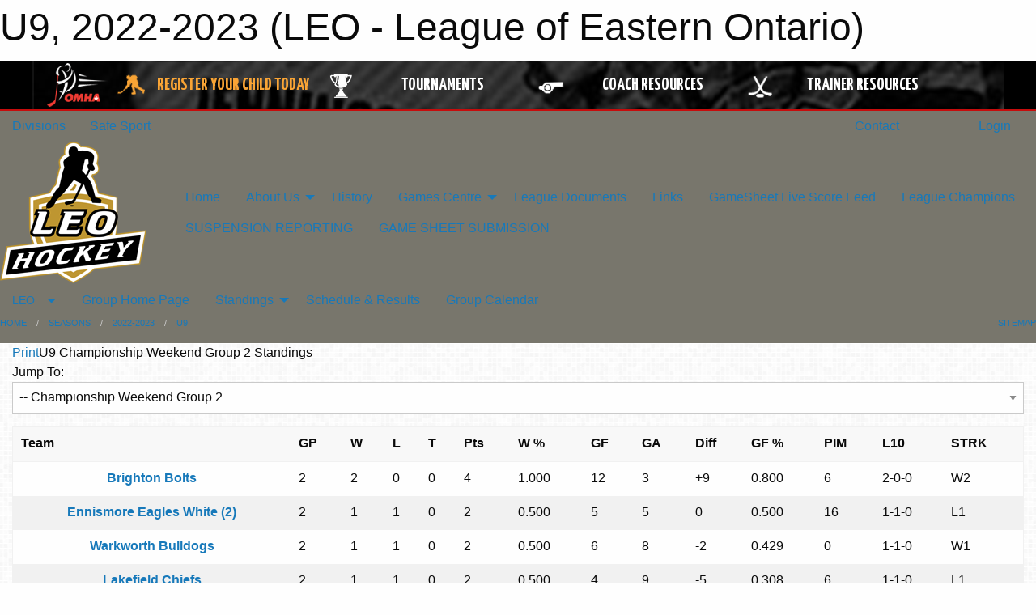

--- FILE ---
content_type: text/html; charset=utf-8
request_url: https://leohockey.ca/Rounds/26716/U9-Championship-Weekend-Group-2/
body_size: 10362
content:


<!DOCTYPE html>

<html class="no-js" lang="en">
<head><meta charset="utf-8" /><meta http-equiv="x-ua-compatible" content="ie=edge" /><meta name="viewport" content="width=device-width, initial-scale=1.0" /><link rel="preconnect" href="https://cdnjs.cloudflare.com" /><link rel="dns-prefetch" href="https://cdnjs.cloudflare.com" /><link rel="preconnect" href="https://fonts.gstatic.com" /><link rel="dns-prefetch" href="https://fonts.gstatic.com" /><title>
	2022-2023 > U9 (LEO - League of Eastern Ontario)
</title><link rel="stylesheet" href="https://fonts.googleapis.com/css2?family=Oswald&amp;family=Roboto&amp;family=Passion+One:wght@700&amp;display=swap" />

    <!-- Compressed CSS -->
    <link rel="stylesheet" href="https://cdnjs.cloudflare.com/ajax/libs/foundation/6.7.5/css/foundation.min.css" /><link rel="stylesheet" href="https://cdnjs.cloudflare.com/ajax/libs/motion-ui/2.0.3/motion-ui.css" />

    <!--load all styles -->
    
  <meta name="keywords" content="MBLeagueWeb,Sports,Website,Minor,Premium,Scheduling" /><meta name="description" content="leohockey.ca powered by MBLeagueWeb" />


<link rel="stylesheet" href="/assets/responsive/css/networks/omha.min.css">
<link href='//fonts.googleapis.com/css?family=Yanone+Kaffeesatz:700|Open+Sans:800italic' rel='stylesheet' type='text/css'>

<style type="text/css" media="print">
    #omha_banner {
        display: none;
    }
</style>

<style type="text/css">
 body { --D-color-rgb-primary: 175,120,23; --D-color-rgb-secondary: 0,0,0; --D-color-rgb-link: 175,120,23; --D-color-rgb-link-hover: 0,0,0; --D-color-rgb-content-link: 175,120,23; --D-color-rgb-content-link-hover: 0,0,0 }  body { --D-fonts-main: 'Roboto', sans-serif }  body { --D-fonts-headings: 'Oswald', sans-serif }  body { --D-fonts-bold: 'Passion One', cursive }  body { --D-wrapper-max-width: 1200px }  main .wrapper { background-color: rgba(255,255,255,1.0); background-image: url('/domains/leohockey.ca/bg_content.png'); background-position: center top }  .sitecontainer { background-color: rgba(120,118,108,1.0); }  .sitecontainer main .wrapper { background-color: rgba(255,255,255,1); }  .bottom-drawer .content { background-color: rgba(255,255,255,1); }
</style>
<link href="/Domains/leohockey.ca/favicon.ico" rel="shortcut icon" /><link href="/assets/responsive/css/public.min.css?v=2025.07.27" type="text/css" rel="stylesheet" media="screen" /><link href="/Utils/Styles.aspx?Mode=Responsive&amp;Version=2024.04.15.20.00.00" type="text/css" rel="stylesheet" media="screen" />
<script type='text/javascript'>
  var googletag = googletag || {};
  googletag.cmd = googletag.cmd || [];
  (function() {
    var gads = document.createElement('script'); gads.async = true; gads.type = 'text/javascript'; gads.src = 'https://www.googletagservices.com/tag/js/gpt.js';
    var node = document.getElementsByTagName('script')[0];
    node.parentNode.insertBefore(gads, node);
   })();
</script>


<script type='text/javascript'>
googletag.cmd.push(function() {
var mapping = googletag.sizeMapping()
.addSize([800,200], [728,90])
.addSize([300,200], [320,50])
.build();
googletag.defineSlot('/173749664/TheOneDB_Standings_TopBottom_Leaderboard', [[320, 50], [970, 90], [728, 90]], 'div-gpt-ad-1415233259892-0').addService(googletag.pubads()).defineSizeMapping(mapping);
googletag.defineSlot('/173749664/TheOneDB_Standings_Bottom_Leaderboard', [[320, 50], [970, 90], [728, 90]], 'div-gpt-ad-1415913903219-0').addService(googletag.pubads()).defineSizeMapping(mapping);
googletag.pubads().enableSingleRequest();
googletag.pubads().collapseEmptyDivs();
googletag.enableServices();
});
</script>

</head>
<body>
    
    
  <h1 class="hidden">U9, 2022-2023 (LEO - League of Eastern Ontario)</h1>

    <form method="post" action="/Rounds/26716/U9-Championship-Weekend-Group-2/" id="frmMain">
<div class="aspNetHidden">
<input type="hidden" name="tlrk_ssm_TSSM" id="tlrk_ssm_TSSM" value="" />
<input type="hidden" name="tlrk_sm_TSM" id="tlrk_sm_TSM" value="" />
<input type="hidden" name="__EVENTTARGET" id="__EVENTTARGET" value="" />
<input type="hidden" name="__EVENTARGUMENT" id="__EVENTARGUMENT" value="" />
<input type="hidden" name="__VIEWSTATE" id="__VIEWSTATE" value="tDcOqnDimnh8uAnNp6WVPrEpcsLcsrnXen0sp1ktABjRxWp6bfCasBR2XXyePdoXVfVwyqXm7GG69B46kP1US/AsZVoklTeDouCZdP4Od1K1AfRiADdStA3q7qnnUrJ2PElZrMj+QfWY8czXkCAFqQzFM60iOC8L+hyxmPoz5py2cKxaN6Y8zi9ESiFcwRbv7JshuGd6kqsP80oU0lIR57m17/knT1EJbkMHgaS9DywHJ/jwqem2nGrIkgh7TJ9vav1no4B9kx+1u8IKQh+u4dStnbfFgq8PJtIxc+qsUHU6n7HirzJ8IMbDYl9fFuqVyvPw3tZ5ZsYPQiBUvG9ZLanxGxSINZUWogxo8Z7VOwrNv3MeDeviR/cBMA4u45PZZbA+9mTte+c34CAETxXCoy2InXIqQxOm6hz48YE5n/9kTUr8nFXJeSI013D9Lv7jPz/+FIS5AfuG3epTD5o3LsZ6uWFnWAHqoOCrlUrswvJVhBJpjxJ21LzxJq1XQDgMeJpR0MH8HQbmf6n4H4zDsMngMrLqtmDdZehilzKp31RWfAWPXdzfcy6dOwuwBk6n" />
</div>

<script type="text/javascript">
//<![CDATA[
var theForm = document.forms['frmMain'];
if (!theForm) {
    theForm = document.frmMain;
}
function __doPostBack(eventTarget, eventArgument) {
    if (!theForm.onsubmit || (theForm.onsubmit() != false)) {
        theForm.__EVENTTARGET.value = eventTarget;
        theForm.__EVENTARGUMENT.value = eventArgument;
        theForm.submit();
    }
}
//]]>
</script>


<script src="/WebResource.axd?d=pynGkmcFUV13He1Qd6_TZHQODR-Hs1eq-sjZHy1gqo6gRtLOHiaiDRlslISWDDA2BF-BpJ0Md7KSF5u-u1IAng2&amp;t=638901397900000000" type="text/javascript"></script>


<script src="https://ajax.aspnetcdn.com/ajax/4.5.2/1/MicrosoftAjax.js" type="text/javascript"></script>
<script src="https://ajax.aspnetcdn.com/ajax/4.5.2/1/MicrosoftAjaxWebForms.js" type="text/javascript"></script>
<script src="/assets/core/js/web/web.min.js?v=2025.07.27" type="text/javascript"></script>
<script src="https://d2i2wahzwrm1n5.cloudfront.net/ajaxz/2025.2.609/Common/Core.js" type="text/javascript"></script>
<script src="https://d2i2wahzwrm1n5.cloudfront.net/ajaxz/2025.2.609/Ajax/Ajax.js" type="text/javascript"></script>
<div class="aspNetHidden">

	<input type="hidden" name="__VIEWSTATEGENERATOR" id="__VIEWSTATEGENERATOR" value="CA0B0334" />
	<input type="hidden" name="__EVENTVALIDATION" id="__EVENTVALIDATION" value="rJ5zWuSyFUn9WFAp9cSNOuYX/SJZglJ4vR6j+CB5tdIt2BShMWBmvM/DC8In3rulHCbR5K2iYKS4SwOJdoSLTmrZhjvLNbVMSWvZG4/TyXk8Za0g4U2+LL09JV9Lj46R" />
</div>
        <script type="text/javascript">
//<![CDATA[
Sys.WebForms.PageRequestManager._initialize('ctl00$tlrk_sm', 'frmMain', ['tctl00$tlrk_ramSU','tlrk_ramSU'], [], [], 90, 'ctl00');
//]]>
</script>

        <!-- 2025.2.609.462 --><div id="tlrk_ramSU">
	<span id="tlrk_ram" style="display:none;"></span>
</div>
        




<div id="omha_banner" style="position:relative; z-index: 1000;">
    <div class="grid-container">
        <div class="grid-x align-middle">
            <div class="cell shrink">
                <a href="http://www.omha.net/" target="_blank" title="Link to OMHA Website" rel="noopener">
                    <img src="//mbswcdn.com/img/omha/network_omha_logo.png" class="omha-logo" alt="OMHA Logo" />
                </a>
            </div>
            <div class="cell auto text-center hide-for-large">
                <button class="dropdown button hollow secondary" style="margin: 0;" type="button" data-open="omha_network_modal">OMHA Digital Network</button>
            </div>
            <div class="cell auto show-for-large">
                <div class="grid-x align-middle align-justify omha-links">
                    <div class="cell auto omha-hover omha-link text-center"><a class="" href="/Register/" target="" rel="noopener" title="Register Your Child Today"><div class="grid-x align-middle"><div class="cell shrink icon"><img src="https://omhaoffice.com/public/images/common/pages/NetworkBanner/hockey_player_yellow.png" alt="Icon for Register Your Child Today" /></div><div class="cell auto text-center"><span style="color: #F9A435;">Register Your Child Today</span></div></div></a></div><div class="cell auto omha-hover omha-link text-center"><a class="" href="https://www.omha.net/findatournament?utm_source=OMHA_Network&utm_medium=rss&utm_campaign=Tournaments" target="_blank" rel="noopener" title="Tournaments"><div class="grid-x align-middle"><div class="cell shrink icon"><img src="https://omhaoffice.com/public/images/common/pages/NetworkBanner/network_tournaments.png" alt="Icon for Tournaments" /></div><div class="cell auto text-center">Tournaments</div></div></a></div><div class="cell auto omha-hover omha-link text-center"><a class="" href="https://www.omha.net/coach?utm_source=OMHA_Network&utm_medium=rss&utm_campaign=Coaches" target="_blank" rel="noopener" title="Coach Resources"><div class="grid-x align-middle"><div class="cell shrink icon"><img src="https://omhaoffice.com/public/images/common/pages/NetworkBanner/network_coach_resources.png" alt="Icon for Coach Resources" /></div><div class="cell auto text-center">Coach Resources</div></div></a></div><div class="cell auto omha-hover omha-link text-center"><a class="" href="https://www.omha.net/trainer?utm_source=OMHA_Network&utm_medium=rss&utm_campaign=Trainers" target="_blank" rel="noopener" title="Trainer Resources"><div class="grid-x align-middle"><div class="cell shrink icon"><img src="https://omhaoffice.com/public/images/common/pages/NetworkBanner/network_clinics.png" alt="Icon for Trainer Resources" /></div><div class="cell auto text-center">Trainer Resources</div></div></a></div>
                </div>
            </div>
            <div class="cell shrink">
                <div class="grid-x small-up-4 large-up-2 text-center social-icons">
                    <div class="cell shrink"><a href="https://www.facebook.com/OntarioMinorHockey" target="_blank" rel="noopener"><i class="fab fa-facebook-square" title="OMHA Facebook Page"></i></a></div>
                    <div class="cell shrink"><a href="https://x.com/HometownHockey" target="_blank" rel="noopener"><i class="fab fa-square-x-twitter" title="OMHA X Account"></i></a></div>
                    <div class="cell shrink"><a href="https://www.youtube.com/user/OntarioMinorHockey" target="_blank" rel="noopener"><i class="fab fa-youtube-square" title="OMHA YouTube Channel"></i></a></div>
                    <div class="cell shrink"><a href="https://instagram.com/ontariominorhockey" target="_blank" rel="noopener"><i class="fab fa-instagram-square" title="OMHA Instagram Page"></i></a></div>
                </div>
            </div>
        </div>
    </div>
    <div class="large reveal" id="omha_network_modal" data-reveal data-v-offset="0">
        <h3 class="h3">
            <img src="//mbswcdn.com/img/omha/network_omha_logo.png" class="omha-logo" alt="OMHA Logo" />
            OMHA Digital Network
        </h3>
        <div class="stacked-for-small button-group hollow secondary expanded"><a class=" button modal-link" href="/Register/" target="" rel="noopener" title="Register Your Child Today"><img src="https://omhaoffice.com/public/images/common/pages/NetworkBanner/hockey_player_yellow.png" alt="Icon for Register Your Child Today" /><span style="color: #F9A435;">Register Your Child Today</span></a><a class=" button modal-link" href="https://www.omha.net/findatournament?utm_source=OMHA_Network&utm_medium=rss&utm_campaign=Tournaments" target="_blank" rel="noopener" title="Tournaments"><img src="https://omhaoffice.com/public/images/common/pages/NetworkBanner/network_tournaments.png" alt="Icon for Tournaments" />Tournaments</a><a class=" button modal-link" href="https://www.omha.net/coach?utm_source=OMHA_Network&utm_medium=rss&utm_campaign=Coaches" target="_blank" rel="noopener" title="Coach Resources"><img src="https://omhaoffice.com/public/images/common/pages/NetworkBanner/network_coach_resources.png" alt="Icon for Coach Resources" />Coach Resources</a><a class=" button modal-link" href="https://www.omha.net/trainer?utm_source=OMHA_Network&utm_medium=rss&utm_campaign=Trainers" target="_blank" rel="noopener" title="Trainer Resources"><img src="https://omhaoffice.com/public/images/common/pages/NetworkBanner/network_clinics.png" alt="Icon for Trainer Resources" />Trainer Resources</a></div>
        <button class="close-button" data-close aria-label="Close modal" type="button">
            <span aria-hidden="true">&times;</span>
        </button>
    </div>
</div>





        
  <div class="sitecontainer"><div id="row4" class="row-outer  not-editable"><div class="row-inner"><div id="wid5"><div class="outer-top-bar"><div class="wrapper row-top-bar"><div class="grid-x grid-padding-x align-middle"><div class="cell shrink show-for-small-only"><div class="cell small-6" data-responsive-toggle="top_bar_links" data-hide-for="medium"><button title="Toggle Top Bar Links" class="menu-icon" type="button" data-toggle></button></div></div><div class="cell shrink"><a href="/Seasons/Current/">Divisions</a></div><div class="cell shrink"><a href="/SafeSport/">Safe Sport</a></div><div class="cell auto show-for-medium"><ul class="menu align-right"><li><a href="/Contact/"><i class="fas fa-address-book" title="Contacts"></i>&nbsp;Contact</a></li><li><a href="/Search/"><i class="fas fa-search" title="Search"></i><span class="hide-for-medium">&nbsp;Search</span></a></li></ul></div><div class="cell auto medium-shrink text-right"><ul class="dropdown menu align-right" data-dropdown-menu><li><a href="/Account/Login/?ReturnUrl=%2fRounds%2f26716%2fU9-Championship-Weekend-Group-2%2f" rel="nofollow"><i class="fas fa-sign-in-alt"></i>&nbsp;Login</a></li></ul></div></div><div id="top_bar_links" class="hide-for-medium" style="display:none;"><ul class="vertical menu"><li><a href="/Contact/"><i class="fas fa-address-book" title="Contacts"></i>&nbsp;Contact</a></li><li><a href="/Search/"><i class="fas fa-search" title="Search"></i><span class="hide-for-medium">&nbsp;Search</span></a></li></ul></div></div></div>
</div></div></div><header id="header" class="hide-for-print"><div id="row10" class="row-outer  not-editable"><div class="row-inner wrapper"><div id="wid11">
</div></div></div><div id="row6" class="row-outer  not-editable"><div class="row-inner wrapper"><div id="wid8">
        <div class="cMain_ctl14-row-menu row-menu org-menu">
            
            <div class="grid-x align-middle">
                
                <div class="cell hide-for-small-only hide-for-medium-only large-2">
                    
                        <a href="/"><img src="/domains/leohockey.ca/logo.png" class="contained-image" alt="Main Logo" /></a>
                    
                </div>
                
                <nav class="cell auto">
                    <div class="title-bar" data-responsive-toggle="cMain_ctl14_menu" data-hide-for="large">
                        <div class="title-bar-left">
                            
                            <div class="grid-x align-middle">
                                <div class="cell small-3">
                                    
                                        <a href="/"><img src="/domains/leohockey.ca/logo.png" class="contained-image" alt="Main Logo" /></a>
                                    
                                </div>
                                <div class="cell auto">
                                    <ul class="horizontal menu">
                                        
                                        <li><a href="/Seasons/Current/">Divisions</a></li>
                                        
                                    </ul>
                                </div>
                            </div>
                            
                        </div>
                        <div class="title-bar-right">
                            <div class="title-bar-title" data-toggle="cMain_ctl14_menu">Organization Menu&nbsp;<i class="fas fa-bars"></i></div>
                        </div>
                    </div>
                    <ul id="cMain_ctl14_menu" style="display: none;" class="vertical large-horizontal menu " data-responsive-menu="drilldown large-dropdown" data-back-button='<li class="js-drilldown-back"><a class="sh-menu-back"></a></li>'>
                        <li class="hover-nonfunction"><a href="/">Home</a></li><li class="hover-nonfunction"><a>About Us</a><ul class="menu vertical nested"><li class="hover-nonfunction"><a href="/Pages/1009/Mission_and_Vision/">Mission &amp; Vision</a></li><li class="hover-nonfunction"><a href="/Staff/1010/">Executive &amp; Staff</a></li><li class="hover-nonfunction"><a href="/Contact/1011/">Contact Us</a></li></ul></li><li class="hover-nonfunction"><a href="/Pages/1499/History/">History</a></li><li class="hover-nonfunction"><a>Games Centre</a><ul class="menu vertical nested"><li class="hover-nonfunction"><a href="/Schedule/">Schedule &amp; Results</a></li><li class="hover-nonfunction"><a href="/Calendar/">Calendar</a></li></ul></li><li class="hover-nonfunction"><a href="/Libraries/1029/League_Documents/">League Documents</a></li><li class="hover-nonfunction"><a href="/Links/">Links</a></li><li class="hover-nonfunction"><a href="/Pages/1383/GameSheet_Live_Score_Feed/">GameSheet Live Score Feed</a></li><li class="hover-nonfunction"><a href="/Awards/">League Champions </a></li><li class="hover-nonfunction"><a href="/Forms/1392/2025-2026_Suspension_Form/"><i class="fab fa-wpforms"></i>SUSPENSION REPORTING</a></li><li class="hover-nonfunction"><a href="/Forms/1476/2025-2026_GAME_SHEET_SUBMISSION/"><i class="fab fa-wpforms"></i>GAME SHEET SUBMISSION</a></li>
                    </ul>
                </nav>
            </div>
            
        </div>
        </div><div id="wid7">
</div><div id="wid9">
<div class="cMain_ctl20-row-menu row-menu">
    <div class="grid-x align-middle">
        
        <div class="cell shrink show-for-large">
            <button class="dropdown button clear" style="margin: 0;" type="button" data-toggle="cMain_ctl20_league_dropdown">LEO</button>
        </div>
        
        <nav class="cell auto">
            <div class="title-bar" data-responsive-toggle="cMain_ctl20_menu" data-hide-for="large">
                <div class="title-bar-left flex-child-shrink">
                    <div class="grid-x align-middle">
                        
                        <div class="cell shrink">
                            <button class="dropdown button clear" style="margin: 0;" type="button" data-open="cMain_ctl20_league_modal">LEO</button>
                        </div>
                        
                    </div>
                </div>
                <div class="title-bar-right flex-child-grow">
                    <div class="grid-x align-middle">
                        <div class="cell auto"></div>
                        
                        <div class="cell shrink">
                            <div class="title-bar-title" data-toggle="cMain_ctl20_menu">U9 Menu&nbsp;<i class="fas fa-bars"></i></div>
                        </div>
                    </div>
                </div>
            </div>
            <ul id="cMain_ctl20_menu" style="display: none;" class="vertical large-horizontal menu " data-responsive-menu="drilldown large-dropdown" data-back-button='<li class="js-drilldown-back"><a class="sh-menu-back"></a></li>'>
                <li><a href="/Groups/1081/">Group Home Page</a></li><li><a>Standings</a><ul class="menu vertical nested"><li><a href="/Rounds/25760/2022-2023_U9_Half-Ice_Season/">Half-Ice Season</a></li><li><a href="/Rounds/25761/2022-2023_U9_Full-Ice_Season/">Full-Ice Season</a></li><li><a href="/Rounds/26712/2022-2023_U9_Championship_Weekend_Group_1/">Championship Weekend Group 1</a></li><li><a href="/Rounds/26716/2022-2023_U9_Championship_Weekend_Group_2/">Championship Weekend Group 2</a></li><li><a href="/Rounds/26719/2022-2023_U9_Championship_Weekend_Group_3/">Championship Weekend Group 3</a></li><li><a href="/Rounds/26731/2022-2023_U9_A_Championship_Game/">A Championship Game</a></li><li><a href="/Rounds/26736/2022-2023_U9_B_Championship_Game/">B Championship Game</a></li><li><a href="/Rounds/26741/2022-2023_U9_C_Championship_Game/">C Championship Game</a></li><li><a href="/Rounds/26746/2022-2023_U9_D_Championship_Game/">D Championship Game</a></li><li><a href="/Rounds/26749/2022-2023_U9_E_Championship_Game/">E Championship Game</a></li><li><a href="/Rounds/26752/2022-2023_U9_F_Championship_Game/">F Championship Game</a></li><li><a href="/Rounds/26755/2022-2023_U9_G_Championship_Game/">G Championship Game</a></li><li><a href="/Groups/1081/Standings/">All Standings</a></li></ul></li><li><a href="/Groups/1081/Schedule/">Schedule & Results</a></li><li><a href="/Groups/1081/Calendar/">Group Calendar</a></li>
            </ul>
        </nav>
        
    </div>
    
    <div class="dropdown-pane" id="cMain_ctl20_league_dropdown" data-dropdown data-close-on-click="true" style="width: 600px;">
        <div class="grid-x grid-padding-x grid-padding-y">
            <div class="cell medium-5">
                <ul class="menu vertical">
                    <li><a href="/Leagues/1000/">League Home Page</a></li><li><a href="/Leagues/1000/Articles/">League News</a></li><li><a href="/Leagues/1000/Schedule/">Schedule & Results</a></li><li><a href="/Leagues/1000/Calendar/">League Calendar</a></li>
                </ul>
            </div>
            <div class="cell medium-7">
            
                <h5 class="h5">Group Websites</h5>
                <hr />
                <div class="grid-x text-center small-up-2 site-list">
                    
                    <div class="cell"><a href="/Groups/1108/">U7</a></div>
                    
                    <div class="cell"><a href="/Groups/1107/">U8</a></div>
                    
                    <div class="cell"><a href="/Groups/1106/">U9</a></div>
                    
                    <div class="cell"><a href="/Groups/1102/">U11</a></div>
                    
                    <div class="cell"><a href="/Groups/1103/">U13</a></div>
                    
                    <div class="cell"><a href="/Groups/1104/">U15</a></div>
                    
                    <div class="cell"><a href="/Groups/1105/">U18</a></div>
                    
                </div>
            
            </div>
        </div>
    </div>
    <div class="large reveal cMain_ctl20-row-menu-reveal row-menu-reveal" id="cMain_ctl20_league_modal" data-reveal>
        <h3 class="h3">League of Eastern Ontario</h3>
        <hr />
        <div class="grid-x grid-padding-x grid-padding-y">
            <div class="cell medium-5">
                <ul class="menu vertical">
                    <li><a href="/Leagues/1000/">League Home Page</a></li><li><a href="/Leagues/1000/Articles/">League News</a></li><li><a href="/Leagues/1000/Schedule/">Schedule & Results</a></li><li><a href="/Leagues/1000/Calendar/">League Calendar</a></li>
                </ul>
            </div>
            <div class="cell medium-7">
            
                <h5 class="h5">Group Websites</h5>
                <hr />
                <div class="grid-x text-center small-up-2 site-list">
                    
                    <div class="cell"><a href="/Groups/1108/">U7</a></div>
                    
                    <div class="cell"><a href="/Groups/1107/">U8</a></div>
                    
                    <div class="cell"><a href="/Groups/1106/">U9</a></div>
                    
                    <div class="cell"><a href="/Groups/1102/">U11</a></div>
                    
                    <div class="cell"><a href="/Groups/1103/">U13</a></div>
                    
                    <div class="cell"><a href="/Groups/1104/">U15</a></div>
                    
                    <div class="cell"><a href="/Groups/1105/">U18</a></div>
                    
                </div>
            
            </div>
        </div>
        <button class="close-button" data-close aria-label="Close modal" type="button">
            <span aria-hidden="true">&times;</span>
        </button>
    </div>
    
</div>
</div></div></div><div id="row12" class="row-outer  not-editable"><div class="row-inner wrapper"><div id="wid13">
<div class="cMain_ctl25-row-breadcrumb row-breadcrumb">
    <div class="grid-x"><div class="cell auto"><nav aria-label="You are here:" role="navigation"><ul class="breadcrumbs"><li><a href="/" title="Main Home Page">Home</a></li><li><a href="/Seasons/" title="List of Seasons">Seasons</a></li><li><a href="/Seasons/1073/" title="Season details for 2022-2023">2022-2023</a></li><li><a href="/Groups/1081/" title="Group Home Page">U9</a></li></ul></nav></div><div class="cell shrink"><ul class="breadcrumbs"><li><a href="/Sitemap/" title="Go to the sitemap page for this website"><i class="fas fa-sitemap"></i><span class="show-for-large">&nbsp;Sitemap</span></a></li></ul></div></div>
</div>
</div></div></div></header><main id="main"><div class="wrapper"><div id="row19" class="row-outer"><div class="row-inner"><div id="wid20">
<div class="cMain_ctl32-outer">
    
<!-- TheOneDB_Standings_TopBottom_Leaderboard -->
<div class="noPrint"><div id='div-gpt-ad-1415233259892-0' class='adunit'>
<script type='text/javascript'>
googletag.cmd.push(function() { googletag.display('div-gpt-ad-1415233259892-0'); });
</script>
</div></div>


</div>
</div></div></div><div id="row14" class="row-outer  not-editable"><div class="row-inner"><div id="wid15"></div></div></div><div id="row23" class="row-outer"><div class="row-inner"><div id="wid24"></div></div></div><div id="row1" class="row-outer"><div class="row-inner"><div class="grid-x grid-padding-x"><div id="row1col2" class="cell small-12 medium-12 large-12 "><div id="wid3">
<div class="cMain_ctl49-outer widget">
    <div class="mod"><div class="clipper"><div class="modTitle"><a class="print noPrint" onclick="javascript:window.print();"><span>Print</span></a><span>U9 Championship Weekend Group 2 Standings</span></div></div><div class="modBody"><div class="M rightjust spaced noPrint">Jump To: <select onchange="if(this.options[this.selectedIndex].value != '') { window.location.href=this.options[this.selectedIndex].value; }"><option value="/Seasons/1073/Standings/">All 2022-2023 Regular Season</option><option value="">--------------------</option><option value="/Groups/1079/Standings/">All U7 Standings</option><option value="/Rounds/25759/2022-2023_U7_Cross-Ice_Season/">-- Cross-Ice Season</option><option value="/Groups/1080/Standings/">All U8 Standings</option><option value="/Rounds/25758/2022-2023_U8_Half-Ice_Season/">-- Half-Ice Season</option><option value="/Groups/1081/Standings/">All U9 Standings</option><option value="/Rounds/25760/2022-2023_U9_Half-Ice_Season/">-- Half-Ice Season</option><option value="/Rounds/25761/2022-2023_U9_Full-Ice_Season/">-- Full-Ice Season</option><option value="/Rounds/26712/2022-2023_U9_Championship_Weekend_Group_1/">-- Championship Weekend Group 1</option><option value="" selected="selected">-- Championship Weekend Group 2</option><option value="/Rounds/26719/2022-2023_U9_Championship_Weekend_Group_3/">-- Championship Weekend Group 3</option><option value="/Rounds/26731/2022-2023_U9_A_Championship_Game/">-- A Championship Game</option><option value="/Rounds/26736/2022-2023_U9_B_Championship_Game/">-- B Championship Game</option><option value="/Rounds/26741/2022-2023_U9_C_Championship_Game/">-- C Championship Game</option><option value="/Rounds/26746/2022-2023_U9_D_Championship_Game/">-- D Championship Game</option><option value="/Rounds/26749/2022-2023_U9_E_Championship_Game/">-- E Championship Game</option><option value="/Rounds/26752/2022-2023_U9_F_Championship_Game/">-- F Championship Game</option><option value="/Rounds/26755/2022-2023_U9_G_Championship_Game/">-- G Championship Game</option><option value="/Groups/1075/Standings/">All U11 Standings</option><option value="/Rounds/25765/2022-2023_U11_Regular_Season/">-- Regular Season</option><option value="/Rounds/26489/2022-2023_U11_Playoff_Round_Robin_Group_1/">-- Playoff Round Robin Group 1</option><option value="/Rounds/26493/2022-2023_U11_Playoff_Round_Robin_Group_2/">-- Playoff Round Robin Group 2</option><option value="/Rounds/26495/2022-2023_U11_Playoff_Round_Robin_Group_3/">-- Playoff Round Robin Group 3</option><option value="/Rounds/26496/2022-2023_U11_Playoff_Round_Robin_Group_4/">-- Playoff Round Robin Group 4</option><option value="/Rounds/26709/2022-2023_U11_Championship_Weekend_Group_1/">-- Championship Weekend Group 1</option><option value="/Rounds/26713/2022-2023_U11_Championship_Weekend_Group_2/">-- Championship Weekend Group 2</option><option value="/Rounds/26717/2022-2023_U11_Championship_Weekend_Group_3/">-- Championship Weekend Group 3</option><option value="/Rounds/26720/2022-2023_U11_Championship_Weekend_Group_4/">-- Championship Weekend Group 4</option><option value="/Rounds/26727/2022-2023_U11_A_Championship_Game/">-- A Championship Game</option><option value="/Rounds/26732/2022-2023_U11_B_Championship_Game/">-- B Championship Game</option><option value="/Rounds/26737/2022-2023_U11_C_Championship_Game/">-- C Championship Game</option><option value="/Rounds/26742/2022-2023_U11_D_Championship_Game/">-- D Championship Game</option><option value="/Rounds/26747/2022-2023_U11_E_Championship_Game/">-- E Championship Game</option><option value="/Rounds/26750/2022-2023_U11_F_Championship_Game/">-- F Championship Game</option><option value="/Rounds/26753/2022-2023_U11_G_Championship_Game/">-- G Championship Game</option><option value="/Rounds/26756/2022-2023_U11_H_Championship_Game/">-- H Championship Game</option><option value="/Rounds/26757/2022-2023_U11_I_Championship_Game/">-- I Championship Game</option><option value="/Groups/1076/Standings/">All U13 Standings</option><option value="/Rounds/25762/2022-2023_U13_Regular_Season/">-- Regular Season</option><option value="/Rounds/26486/2022-2023_U13_Playoff_Round_Robin_Group_1/">-- Playoff Round Robin Group 1</option><option value="/Rounds/26490/2022-2023_U13_Playoff_Round_Robin_Group_2/">-- Playoff Round Robin Group 2</option><option value="/Rounds/26494/2022-2023_U13_Playoff_Round_Robin_Group_3/">-- Playoff Round Robin Group 3</option><option value="/Rounds/26710/2022-2023_U13_Championship_Weekend_Group_1/">-- Championship Weekend Group 1</option><option value="/Rounds/26714/2022-2023_U13_Championship_Weekend_Group_2/">-- Championship Weekend Group 2</option><option value="/Rounds/26718/2022-2023_U13_Championship_Weekend_Group_3/">-- Championship Weekend Group 3</option><option value="/Rounds/26728/2022-2023_U13_A_Championship_Game/">-- A Championship Game</option><option value="/Rounds/26733/2022-2023_U13_B_Championship_Game/">-- B Championship Game</option><option value="/Rounds/26738/2022-2023_U13_C_Championship_Game/">-- C Championship Game</option><option value="/Rounds/26743/2022-2023_U13_D_Championship_Game/">-- D Championship Game</option><option value="/Rounds/26748/2022-2023_U13_E_Championship_Game/">-- E Championship Game</option><option value="/Rounds/26751/2022-2023_U13_F_Championship_Game/">-- F Championship Game</option><option value="/Rounds/26754/2022-2023_U13_G_Championship_Game/">-- G Championship Game</option><option value="/Groups/1077/Standings/">All U15 Standings</option><option value="/Rounds/25763/2022-2023_U15_Regular_Season/">-- Regular Season</option><option value="/Rounds/26487/2022-2023_U15_Playoff_Round_Robin_Group_1/">-- Playoff Round Robin Group 1</option><option value="/Rounds/26491/2022-2023_U15_Playoff_Round_Robin_Group_2/">-- Playoff Round Robin Group 2</option><option value="/Rounds/26707/2022-2023_U15_Championship_Weekend_Group_1/">-- Championship Weekend Group 1</option><option value="/Rounds/26708/2022-2023_U15_Championship_Weekend_Group_2/">-- Championship Weekend Group 2</option><option value="/Rounds/26729/2022-2023_U15_A_Championship_Game/">-- A Championship Game</option><option value="/Rounds/26734/2022-2023_U15_B_Championship_Game/">-- B Championship Game</option><option value="/Rounds/26739/2022-2023_U15_C_Championship_Game/">-- C Championship Game</option><option value="/Rounds/26744/2022-2023_U15_D_Championship_Game/">-- D Championship Game</option><option value="/Groups/1078/Standings/">All U18 Standings</option><option value="/Rounds/25764/2022-2023_U18_Regular_Season/">-- Regular Season</option><option value="/Rounds/26488/2022-2023_U18_Playoff_Round_Robin_Group_1/">-- Playoff Round Robin Group 1</option><option value="/Rounds/26492/2022-2023_U18_Playoff_Round_Robin_Group_2/">-- Playoff Round Robin Group 2</option><option value="/Rounds/26711/2022-2023_U18_Championship_Weekend_Group_1/">-- Championship Weekend Group 1</option><option value="/Rounds/26715/2022-2023_U18_Championship_Weekend_Group_2/">-- Championship Weekend Group 2</option><option value="/Rounds/26730/2022-2023_U18_A_Championship_Game/">-- A Championship Game</option><option value="/Rounds/26735/2022-2023_U18_B_Championship_Game/">-- B Championship Game</option><option value="/Rounds/26740/2022-2023_U18_C_Championship_Game/">-- C Championship Game</option><option value="/Rounds/26745/2022-2023_U18_D_Championship_Game/">-- D Championship Game</option><option value="">--------------------</option><option value="/Seasons/1101/Standings/">All 2025-2026 Regular Season</option><option value="/Seasons/1092/Standings/">All 2024-2025 Regular Season</option><option value="/Seasons/1084/Standings/">All 2023-2024 Regular Season</option><option value="/Seasons/1064/Standings/">All 2021-2022 Regular Season</option><option value="/Seasons/1052/Standings/">All 2020-2021 Regular Season</option><option value="/Seasons/1034/Standings/">All 2019-2020 Regular Season</option><option value="/Seasons/1026/Standings/">All 2018-2019 Regular Season</option><option value="/Seasons/1012/Standings/">All 2017-18 Regular Season</option><option value="/Seasons/1001/Standings/">All 2016-2017 Regular Season</option></select></div><div class="table-sticky"><table class="standings"><thead><tr><th scope="col" class="team">Team</th><th scope="col">GP</th><th scope="col">W</th><th scope="col">L</th><th scope="col">T</th><th scope="col">Pts</th><th scope="col">W %</th><th scope="col">GF</th><th scope="col">GA</th><th scope="col">Diff</th><th scope="col">GF %</th><th scope="col">PIM</th><th scope="col">L10</th><th scope="col">STRK</th></tr></thead><tbody><tr class="assn-100190"><th class="team withlogo"><div class="teamandlogo"><span style="background-image: url('//mbswcdn.com/img/theonedb/associations/100190.png');" /></span><a href="https://brightonminorhockey.ca/Teams/1133/Schedule/" target="_blank">Brighton Bolts</a></div></th><td>2</td><td>2</td><td>0</td><td>0</td><td class="bold">4</td><td>1.000</td><td>12</td><td>3</td><td class="diff-pos">+9</td><td>0.800</td><td>6</td><td>2-0-0</td><td>W2</td></tr><tr class="assn-100320"><th class="team withlogo"><div class="teamandlogo"><span style="background-image: url('//mbswcdn.com/img/theonedb/associations/100320.png');" /></span><a href="https://ennismoreeagles.ca/Teams/1312/Schedule/" target="_blank">Ennismore Eagles White (2)</a></div></th><td>2</td><td>1</td><td>1</td><td>0</td><td class="bold">2</td><td>0.500</td><td>5</td><td>5</td><td>0</td><td>0.500</td><td>16</td><td>1-1-0</td><td>L1</td></tr><tr class="assn-100328"><th class="team withlogo"><div class="teamandlogo"><span style="background-image: url('//mbswcdn.com/img/theonedb/associations/100328.png');" /></span><a href="https://warkworthminorhockey.com/Teams/1076/Schedule/" target="_blank">Warkworth Bulldogs</a></div></th><td>2</td><td>1</td><td>1</td><td>0</td><td class="bold">2</td><td>0.500</td><td>6</td><td>8</td><td class="diff-neg">-2</td><td>0.429</td><td>0</td><td>1-1-0</td><td>W1</td></tr><tr class="assn-100196"><th class="team withlogo"><div class="teamandlogo"><span style="background-image: url('//mbswcdn.com/img/theonedb/associations/100196.png');" /></span><a href="https://lakefieldminorhockey.ca/Teams/1159/Schedule/" target="_blank">Lakefield Chiefs</a></div></th><td>2</td><td>1</td><td>1</td><td>0</td><td class="bold">2</td><td>0.500</td><td>4</td><td>9</td><td class="diff-neg">-5</td><td>0.308</td><td>6</td><td>1-1-0</td><td>L1</td></tr><tr class="assn-100431"><th class="team withlogo"><div class="teamandlogo"><span style="background-image: url('//mbswcdn.com/img/theonedb/associations/100431.png');" /></span><a href="https://apsleyminorhockey.com/Teams/1075/Schedule/" target="_blank">Apsley Flames</a></div></th><td>2</td><td>0</td><td>2</td><td>0</td><td class="bold">0</td><td>0.000</td><td>3</td><td>5</td><td class="diff-neg">-2</td><td>0.375</td><td>2</td><td>0-2-0</td><td>L2</td></tr></tbody></table></div><div class="spacer"></div><div class="heading-4-wrapper"><div class="heading-4"><span class="pre"></span><span class="text">Recent Games</span><span class="suf"></span></div></div><div class="cal-items team"><div class="day-details always-show selected has-items" id="day-Mar-25-2023"><div class="h6 text-center">Sat, Mar 25</div><div class="event-list-item   hover-function"><div class="content hover-function-links"><div class="hover-overlay grid-x align-middle text-center"><div class="cell small-3"></div><div class="cell small-6"><a class="flex-child-shrink text-center " href="/Groups/1081/Games/1910089/">Game Details</a></div><div class="cell small-3"><a class="remote" href="https://www.theonedb.com/Venues/FindForGame/1910089" rel="noopener" target="_blank">Venue Info</a></div></div><div class="grid-x align-middle"><div class="cell small-2 text-center"><div class="time-primary">9:00 AM</div></div><div class="cell small-2 text-center"><div class="tag-list"><div class="tag ">Championship Weekend Group 2</div></div></div><div class="cell small-6"><div class="subject-owner neutral">Apsley Flames</div><div class="subject-text neutral">@ Ennismore Eagles White (2)<span class="game_no">U9G2CW1</span></div><div class="location remote">North Hastings CC</div></div><div class="cell small-2 text-center"><div class="related-info"><div class="game_score">1-2</div><div class="game_result"></div></div></div></div></div></div><div class="event-list-item   hover-function"><div class="content hover-function-links"><div class="hover-overlay grid-x align-middle text-center"><div class="cell small-3"></div><div class="cell small-6"><a class="flex-child-shrink text-center " href="/Groups/1081/Games/1910088/">Game Details</a></div><div class="cell small-3"><a class="remote" href="https://www.theonedb.com/Venues/FindForGame/1910088" rel="noopener" target="_blank">Venue Info</a></div></div><div class="grid-x align-middle"><div class="cell small-2 text-center"><div class="time-primary">12:00 PM</div></div><div class="cell small-2 text-center"><div class="tag-list"><div class="tag ">Championship Weekend Group 2</div></div></div><div class="cell small-6"><div class="subject-owner neutral">Brighton Bolts</div><div class="subject-text neutral">@ Warkworth Bulldogs<span class="game_no">U9G2CW2</span></div><div class="location remote">North Hastings CC</div></div><div class="cell small-2 text-center"><div class="related-info"><div class="game_score">6-3</div><div class="game_result"></div></div></div></div></div></div><div class="event-list-item   hover-function"><div class="content hover-function-links"><div class="hover-overlay grid-x align-middle text-center"><div class="cell small-3"></div><div class="cell small-6"><a class="flex-child-shrink text-center " href="/Groups/1081/Games/1910092/">Game Details</a></div><div class="cell small-3"><a class="remote" href="https://www.theonedb.com/Venues/FindForGame/1910092" rel="noopener" target="_blank">Venue Info</a></div></div><div class="grid-x align-middle"><div class="cell small-2 text-center"><div class="time-primary">1:00 PM</div></div><div class="cell small-2 text-center"><div class="tag-list"><div class="tag ">Championship Weekend Group 2</div></div></div><div class="cell small-6"><div class="subject-owner neutral">Ennismore Eagles White (2)</div><div class="subject-text neutral">@ Lakefield Chiefs<span class="game_no">U9G2CW3</span></div><div class="location remote">North Hastings CC</div></div><div class="cell small-2 text-center"><div class="related-info"><div class="game_score">3-4</div><div class="game_result"></div></div></div></div></div></div><div class="event-list-item   hover-function"><div class="content hover-function-links"><div class="hover-overlay grid-x align-middle text-center"><div class="cell small-3"></div><div class="cell small-6"><a class="flex-child-shrink text-center " href="/Groups/1081/Games/1910091/">Game Details</a></div><div class="cell small-3"><a class="remote" href="https://www.theonedb.com/Venues/FindForGame/1910091" rel="noopener" target="_blank">Venue Info</a></div></div><div class="grid-x align-middle"><div class="cell small-2 text-center"><div class="time-primary">4:00 PM</div></div><div class="cell small-2 text-center"><div class="tag-list"><div class="tag ">Championship Weekend Group 2</div></div></div><div class="cell small-6"><div class="subject-owner neutral">Warkworth Bulldogs</div><div class="subject-text neutral">@ Apsley Flames<span class="game_no">U9G2CW4</span></div><div class="location remote">North Hastings CC</div></div><div class="cell small-2 text-center"><div class="related-info"><div class="game_score">3-2</div><div class="game_result"></div></div></div></div></div></div><div class="event-list-item   hover-function"><div class="content hover-function-links"><div class="hover-overlay grid-x align-middle text-center"><div class="cell small-3"></div><div class="cell small-6"><a class="flex-child-shrink text-center " href="/Groups/1081/Games/1910090/">Game Details</a></div><div class="cell small-3"><a class="remote" href="https://www.theonedb.com/Venues/FindForGame/1910090" rel="noopener" target="_blank">Venue Info</a></div></div><div class="grid-x align-middle"><div class="cell small-2 text-center"><div class="time-primary">5:00 PM</div></div><div class="cell small-2 text-center"><div class="tag-list"><div class="tag ">Championship Weekend Group 2</div></div></div><div class="cell small-6"><div class="subject-owner neutral">Lakefield Chiefs</div><div class="subject-text neutral">@ Brighton Bolts<span class="game_no">U9G2CW5</span></div><div class="location remote">North Hastings CC</div></div><div class="cell small-2 text-center"><div class="related-info"><div class="game_score">0-6</div><div class="game_result"></div></div></div></div></div></div></div></div><div style="margin-top:50px;" class="M spaced"><a href="http://www.theonedb.com/Sports/100/Hockey/Custom?l=1073&y=1584&g=14662&edit=true" title="Create customized standings using TheOneDB" target="_blank">Create Custom Standings</a></div><div style="font-size: 11px; margin: 10px 0; padding: 5px; background: #eee; border: solid 1px #bbb;">Game Data Last Updated: Jan 24, 3:42 AM, Next Update: Feb 03, 3:42 AM</div></div></div>
</div>
</div></div></div></div></div><div id="row21" class="row-outer"><div class="row-inner"><div id="wid22">
<div class="cMain_ctl56-outer">
    
<!-- TheOneDB_Standings_Bottom_Leaderboard -->
<div class="noPrint"><div id='div-gpt-ad-1415913903219-0' class='adunit'>
<script type='text/javascript'>
googletag.cmd.push(function() { googletag.display('div-gpt-ad-1415913903219-0'); });
</script>
</div></div>


</div>
</div></div></div></div></main><footer id="footer" class="hide-for-print"><div id="row16" class="row-outer  not-editable"><div class="row-inner wrapper"><div id="wid17"></div><div id="wid18">

<div class="cMain_ctl66-outer">
    <div class="row-footer-terms">
        <div class="grid-x grid-padding-x grid-padding-y">
            <div class="cell">
                <ul class="menu align-center">
                    <li><a href="https://mail.mbsportsweb.ca/" rel="nofollow">Webmail</a></li>
                    <li id="cMain_ctl66_li_safesport"><a href="/SafeSport/">Safe Sport</a></li>
                    <li><a href="/Privacy-Policy/">Privacy Policy</a></li>
                    <li><a href="/Terms-Of-Use/">Terms of Use</a></li>
                    <li><a href="/Help/">Website Help</a></li>
                    <li><a href="/Sitemap/">Sitemap</a></li>
                    <li><a href="/Contact/">Contact</a></li>
                    <li><a href="/Subscribe/">Subscribe</a></li>
                </ul>
            </div>
        </div>
    </div>
</div>
</div></div></div></footer></div>
  
  
  

        
        
        <input type="hidden" name="ctl00$hfCmd" id="hfCmd" />
        <script type="text/javascript">
            //<![CDATA[
            function get_HFID() { return "hfCmd"; }
            function toggleBio(eLink, eBio) { if (document.getElementById(eBio).style.display == 'none') { document.getElementById(eLink).innerHTML = 'Hide Bio'; document.getElementById(eBio).style.display = 'block'; } else { document.getElementById(eLink).innerHTML = 'Show Bio'; document.getElementById(eBio).style.display = 'none'; } }
            function get_WinHeight() { var h = (typeof window.innerHeight != 'undefined' ? window.innerHeight : document.body.offsetHeight); return h; }
            function get_WinWidth() { var w = (typeof window.innerWidth != 'undefined' ? window.innerWidth : document.body.offsetWidth); return w; }
            function StopPropagation(e) { e.cancelBubble = true; if (e.stopPropagation) { e.stopPropagation(); } }
            function set_cmd(n) { var t = $get(get_HFID()); t.value = n, __doPostBack(get_HFID(), "") }
            function set_cookie(n, t, i) { var r = new Date; r.setDate(r.getDate() + i), document.cookie = n + "=" + escape(t) + ";expires=" + r.toUTCString() + ";path=/;SameSite=Strict"; }
            function get_cookie(n) { var t, i; if (document.cookie.length > 0) { t = document.cookie.indexOf(n + "="); if (t != -1) return t = t + n.length + 1, i = document.cookie.indexOf(";", t), i == -1 && (i = document.cookie.length), unescape(document.cookie.substring(t, i)) } return "" }
            function Track(goal_name) { if (typeof (clicky) != "undefined") { clicky.goal(goal_name); } }
                //]]>
        </script>
    

<script type="text/javascript">
//<![CDATA[
window.__TsmHiddenField = $get('tlrk_sm_TSM');Sys.Application.add_init(function() {
    $create(Telerik.Web.UI.RadAjaxManager, {"_updatePanels":"","ajaxSettings":[],"clientEvents":{OnRequestStart:"",OnResponseEnd:""},"defaultLoadingPanelID":"","enableAJAX":true,"enableHistory":false,"links":[],"styles":[],"uniqueID":"ctl00$tlrk_ram","updatePanelsRenderMode":0}, null, null, $get("tlrk_ram"));
});
//]]>
</script>
</form>

    <script src="https://cdnjs.cloudflare.com/ajax/libs/jquery/3.6.0/jquery.min.js"></script>
    <script src="https://cdnjs.cloudflare.com/ajax/libs/what-input/5.2.12/what-input.min.js"></script>
    <!-- Compressed JavaScript -->
    <script src="https://cdnjs.cloudflare.com/ajax/libs/foundation/6.7.5/js/foundation.min.js"></script>
    <!-- Slick Carousel Compressed JavaScript -->
    <script src="/assets/responsive/js/slick.min.js?v=2025.07.27"></script>

    <script>
        $(document).foundation();

        $(".sh-menu-back").each(function () {
            var backTxt = $(this).parent().closest(".is-drilldown-submenu-parent").find("> a").text();
            $(this).text(backTxt);
        });

        $(".hover-nonfunction").on("mouseenter", function () { $(this).addClass("hover"); });
        $(".hover-nonfunction").on("mouseleave", function () { $(this).removeClass("hover"); });
        $(".hover-function").on("mouseenter touchstart", function () { $(this).addClass("hover"); setTimeout(function () { $(".hover-function.hover .hover-function-links").css("pointer-events", "auto"); }, 100); });
        $(".hover-function").on("mouseleave touchmove", function () { $(".hover-function.hover .hover-function-links").css("pointer-events", "none"); $(this).removeClass("hover"); });

        function filteritems(containerid, item_css, css_to_show) {
            if (css_to_show == "") {
                $("#" + containerid + " ." + item_css).fadeIn();
            } else {
                $("#" + containerid + " ." + item_css).hide();
                $("#" + containerid + " ." + item_css + "." + css_to_show).fadeIn();
            }
        }

    </script>

    

    

    

<script defer src="https://static.cloudflareinsights.com/beacon.min.js/vcd15cbe7772f49c399c6a5babf22c1241717689176015" integrity="sha512-ZpsOmlRQV6y907TI0dKBHq9Md29nnaEIPlkf84rnaERnq6zvWvPUqr2ft8M1aS28oN72PdrCzSjY4U6VaAw1EQ==" data-cf-beacon='{"version":"2024.11.0","token":"5f59b82ef10f4f85a29c63365efe50e4","r":1,"server_timing":{"name":{"cfCacheStatus":true,"cfEdge":true,"cfExtPri":true,"cfL4":true,"cfOrigin":true,"cfSpeedBrain":true},"location_startswith":null}}' crossorigin="anonymous"></script>
</body>
</html>


--- FILE ---
content_type: text/html; charset=utf-8
request_url: https://www.google.com/recaptcha/api2/aframe
body_size: 266
content:
<!DOCTYPE HTML><html><head><meta http-equiv="content-type" content="text/html; charset=UTF-8"></head><body><script nonce="uUW3ov-rdmlmzHR2woGdlw">/** Anti-fraud and anti-abuse applications only. See google.com/recaptcha */ try{var clients={'sodar':'https://pagead2.googlesyndication.com/pagead/sodar?'};window.addEventListener("message",function(a){try{if(a.source===window.parent){var b=JSON.parse(a.data);var c=clients[b['id']];if(c){var d=document.createElement('img');d.src=c+b['params']+'&rc='+(localStorage.getItem("rc::a")?sessionStorage.getItem("rc::b"):"");window.document.body.appendChild(d);sessionStorage.setItem("rc::e",parseInt(sessionStorage.getItem("rc::e")||0)+1);localStorage.setItem("rc::h",'1769256918378');}}}catch(b){}});window.parent.postMessage("_grecaptcha_ready", "*");}catch(b){}</script></body></html>